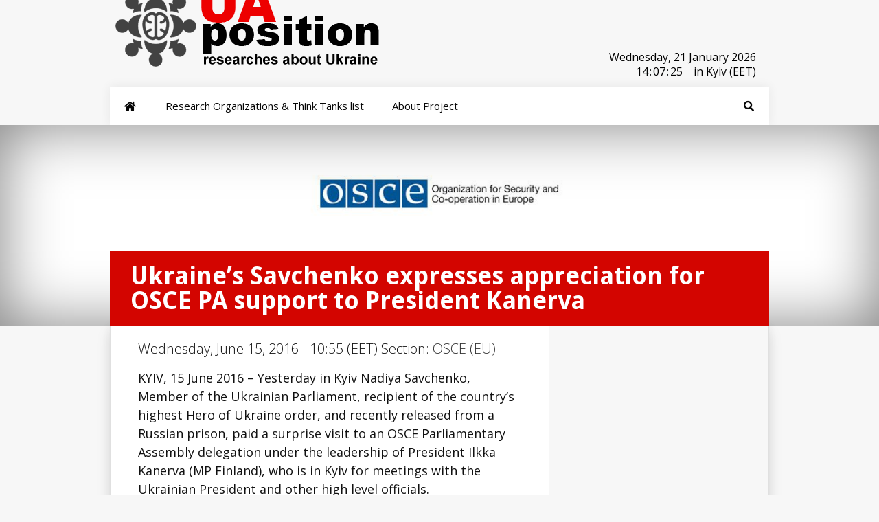

--- FILE ---
content_type: text/html; charset=UTF-8
request_url: https://research.uaposition.com/osce/ukraines-savchenko-expresses-appreciation-for-osce-pa-support-to-president-kanerva/
body_size: 7048
content:
<!DOCTYPE html> <!--[if IE 6]><html id="ie6" lang="en-US" xmlns:og="http://ogp.me/ns#" xmlns:fb="http://ogp.me/ns/fb#"> <![endif]--> <!--[if IE 7]><html id="ie7" lang="en-US" xmlns:og="http://ogp.me/ns#" xmlns:fb="http://ogp.me/ns/fb#"> <![endif]--> <!--[if IE 8]><html id="ie8" lang="en-US" xmlns:og="http://ogp.me/ns#" xmlns:fb="http://ogp.me/ns/fb#"> <![endif]--> <!--[if !(IE 6) | !(IE 7) | !(IE 8)  ]><!--><html lang="en-US" xmlns:og="http://ogp.me/ns#" xmlns:fb="http://ogp.me/ns/fb#"> <!--<![endif]--><head><meta charset="UTF-8" /><script data-cfasync="false" id="ao_optimized_gfonts_config">WebFontConfig={google:{families:["Open Sans:400,700","Open Sans:,300,400,700","Open Sans:300italic,400italic,700italic,800italic,400,300,700,800:latin,latin-ext","Raleway:400,200,100,500,700,800,900:latin,latin-ext","Droid Sans:400,700:latin"] },classes:false, events:false, timeout:1500};</script><link rel="preload" href="https://uaposition.com/wp-content/plugins/ubermenu/assets/fontawesome/webfonts/fa-solid-900.woff2" as="font" type="font/woff2" crossorigin><link rel="preload" href="https://uaposition.com/wp-content/plugins/monarch/css/fonts/ETmonarch.ttf" as="font" type="font/ttf" crossorigin><link media="all" href="https://research.uaposition.com/wp-content/cache/autoptimize/css/autoptimize_36727a14f176ce2f4d1c4d04339720d4.css" rel="stylesheet" /><link media="screen" href="https://research.uaposition.com/wp-content/cache/autoptimize/css/autoptimize_6d693c13f9ab0ec356a9d8cadd6e621c.css" rel="stylesheet" /><title>Ukraine’s Savchenko expresses appreciation for OSCE PA support to President Kanerva - Researches about Ukraine</title><link rel="stylesheet" type="text/css" media="all" href="https://uaposition.com/wp-content/themes/UaPosition/style.css" /> <!--[if lt IE 9]> <script src="https://research.uaposition.com/wp-content/themes/Research_UaP/js/html5.js" type="text/javascript"></script> <![endif]--> <script type="text/javascript">document.documentElement.className = 'js';</script> <script type="text/javascript">!function(){var e={};e.g=function(){if("object"==typeof globalThis)return globalThis;try{return this||new Function("return this")()}catch(e){if("object"==typeof window)return window}}(),function(n){let{ampUrl:t,isCustomizePreview:r,isAmpDevMode:o,noampQueryVarName:s,noampQueryVarValue:i,disabledStorageKey:a,mobileUserAgents:c,regexRegex:u}=n;if("undefined"==typeof sessionStorage)return;const d=new RegExp(u);if(!c.some((e=>{const n=e.match(d);return!(!n||!new RegExp(n[1],n[2]).test(navigator.userAgent))||navigator.userAgent.includes(e)})))return;e.g.addEventListener("DOMContentLoaded",(()=>{const e=document.getElementById("amp-mobile-version-switcher");if(!e)return;e.hidden=!1;const n=e.querySelector("a[href]");n&&n.addEventListener("click",(()=>{sessionStorage.removeItem(a)}))}));const g=o&&["paired-browsing-non-amp","paired-browsing-amp"].includes(window.name);if(sessionStorage.getItem(a)||r||g)return;const m=new URL(location.href),h=new URL(t);h.hash=m.hash,m.searchParams.has(s)&&i===m.searchParams.get(s)?sessionStorage.setItem(a,"1"):h.href!==m.href&&(window.stop(),location.replace(h.href))}({"ampUrl":"https:\/\/research.uaposition.com\/osce\/ukraines-savchenko-expresses-appreciation-for-osce-pa-support-to-president-kanerva\/?amp=1","noampQueryVarName":"noamp","noampQueryVarValue":"mobile","disabledStorageKey":"amp_mobile_redirect_disabled","mobileUserAgents":["Mobile","Android","Silk\/","Kindle","BlackBerry","Opera Mini","Opera Mobi"],"regexRegex":"^\\/((?:.|\n)+)\\/([i]*)$","isCustomizePreview":false,"isAmpDevMode":false})}();</script> <meta name="keywords" content="kanerva,osce,parliamentary,Ukraine,Ukraine news,Kiev,Ukraine Crisis,Crimea,Russia Ukraine,Ukraine war,Ukrainian,Kyiv,war in Donbass,Ukraine conflict" /><link href='https://pagead2.googlesyndication.com' rel='preconnect' /><link href='https://connect.facebook.net' rel='preconnect' /><link href='https://ws-na.assoc-amazon.com' rel='preconnect' /><link href='https://static.xx.fbcdn.net' rel='preconnect' /><link href='https://fonts.gstatic.com' crossorigin='anonymous' rel='preconnect' /><link href='https://ajax.googleapis.com' rel='preconnect' /><link href='https://fonts.googleapis.com' rel='preconnect' /><link rel="alternate" type="application/rss+xml" title="Researches about Ukraine &raquo; Feed" href="https://research.uaposition.com/feed/" /><link rel="alternate" type="application/rss+xml" title="Researches about Ukraine &raquo; Comments Feed" href="https://research.uaposition.com/comments/feed/" /><link rel="alternate" type="application/rss+xml" title="Researches about Ukraine &raquo; Ukraine’s Savchenko expresses appreciation for OSCE PA support to President Kanerva Comments Feed" href="https://research.uaposition.com/osce/ukraines-savchenko-expresses-appreciation-for-osce-pa-support-to-president-kanerva/feed/" /><meta content="Research_UaP v." name="generator"/> <script type='text/javascript' src='https://research.uaposition.com/wp-includes/js/jquery/jquery.js' id="jquery-core-js"></script> <link rel='https://api.w.org/' href='https://research.uaposition.com/wp-json/' /><link rel='prev' title='Kremlin proxies stage ‘mass protests’ against real peacekeeping force in Donbas' href='https://research.uaposition.com/kharkiv-human-rights-protection-group/kremlin-proxies-stage-mass-protests-against-real-peacekeeping-force-in-donbas/' /><link rel='next' title='Duma Elections: Crimea Effect Caps Protest Potential' href='https://research.uaposition.com/carnegie-moscow-center/duma-elections-crimea-effect-caps-protest-potential/' /><link rel="canonical" href="https://research.uaposition.com/osce/ukraines-savchenko-expresses-appreciation-for-osce-pa-support-to-president-kanerva/" /><link rel='shortlink' href='https://research.uaposition.com/?p=161979' /><link rel="alternate" type="application/json+oembed" href="https://research.uaposition.com/wp-json/oembed/1.0/embed?url=https%3A%2F%2Fresearch.uaposition.com%2Fosce%2Fukraines-savchenko-expresses-appreciation-for-osce-pa-support-to-president-kanerva%2F" /><link rel="alternate" type="text/xml+oembed" href="https://research.uaposition.com/wp-json/oembed/1.0/embed?url=https%3A%2F%2Fresearch.uaposition.com%2Fosce%2Fukraines-savchenko-expresses-appreciation-for-osce-pa-support-to-president-kanerva%2F&#038;format=xml" /><meta name="viewport" content="width=device-width, initial-scale=1.0, maximum-scale=1.0, user-scalable=0" /><style>.post-thumbnail { background-image: url(https://research.uaposition.com/wp-content/uploads/2014/10/OSCE.jpg); }</style><link rel="shortcut icon" href="https://uaposition.com/wp-content/uploads/2014/09/favicon9.png" /><link rel="amphtml" href="https://research.uaposition.com/osce/ukraines-savchenko-expresses-appreciation-for-osce-pa-support-to-president-kanerva/?amp=1"><link rel="alternate" type="text/html" media="only screen and (max-width: 640px)" href="https://research.uaposition.com/osce/ukraines-savchenko-expresses-appreciation-for-osce-pa-support-to-president-kanerva/?amp=1"><meta property="og:locale" content="en_US"/><meta property="og:site_name" content="Researches about Ukraine"/><meta property="og:title" content="Ukraine’s Savchenko expresses appreciation for OSCE PA support to President Kanerva"/><meta property="og:url" content="http://research.uaposition.com/osce/ukraines-savchenko-expresses-appreciation-for-osce-pa-support-to-president-kanerva/"/><meta property="og:type" content="article"/><meta property="og:description" content="KYIV, 15 June 2016 – Yesterday in Kyiv Nadiya Savchenko, Member of the Ukrainian Parliament, recipient of the country&#039;s highest Hero of Ukraine order, and recently released from a Russian prison, paid a surprise visit to an OSCE Parliamentary Assembly delegation under the leadership of President Ilk"/><meta property="og:image" content="https://research.uaposition.com/wp-content/uploads/2014/10/OSCE.jpg"/><meta property="og:image:url" content="https://research.uaposition.com/wp-content/uploads/2014/10/OSCE.jpg"/><meta property="og:image:secure_url" content="https://research.uaposition.com/wp-content/uploads/2014/10/OSCE.jpg"/><meta property="article:published_time" content="2016-06-15T10:55:14+00:00"/><meta property="article:modified_time" content="2016-06-15T10:55:14+00:00" /><meta property="og:updated_time" content="2016-06-15T10:55:14+00:00" /><meta property="article:section" content="OSCE (EU)"/><meta property="article:publisher" content="https://www.facebook.com/uaposition/"/><meta name="twitter:title" content="Ukraine’s Savchenko expresses appreciation for OSCE PA support to President Kanerva"/><meta name="twitter:url" content="http://research.uaposition.com/osce/ukraines-savchenko-expresses-appreciation-for-osce-pa-support-to-president-kanerva/"/><meta name="twitter:image" content="https://research.uaposition.com/wp-content/uploads/2014/10/OSCE.jpg"/><meta name="twitter:card" content="summary_large_image"/><meta name="twitter:site" content="@UaPosition"/><meta name="description" content="KYIV, 15 June 2016 – Yesterday in Kyiv Nadiya Savchenko, Member of the Ukrainian Parliament, recipient of the country&#039;s highest Hero of Ukraine order, and recently released from a Russian prison, paid a surprise visit to an OSCE Parliamentary Assembly delegation under the leadership of President Ilk"/><meta name="author" content="Researches about Ukraine"/><meta name="publisher" content="Researches about Ukraine"/><script data-cfasync="false" id="ao_optimized_gfonts_webfontloader">(function() {var wf = document.createElement('script');wf.src='https://ajax.googleapis.com/ajax/libs/webfont/1/webfont.js';wf.type='text/javascript';wf.async='true';var s=document.getElementsByTagName('script')[0];s.parentNode.insertBefore(wf, s);})();</script></head><body class="post-template-default single single-post postid-161979 single-format-standard et_monarch et_color_scheme_red chrome et_includes_sidebar"><header id="main-header"><div class="container"><div id="top-info" class="clearfix"> <a href="https://research.uaposition.com/"><noscript><img src="https://research.uaposition.com/wp-content/uploads/2022/03/Logo_research_uaposition.png" alt="Think Tanks about Ukraine" /></noscript><img class="lazyload" src='data:image/svg+xml,%3Csvg%20xmlns=%22http://www.w3.org/2000/svg%22%20viewBox=%220%200%20210%20140%22%3E%3C/svg%3E' data-src="https://research.uaposition.com/wp-content/uploads/2022/03/Logo_research_uaposition.png" alt="Think Tanks about Ukraine" id="logo" /></a><div id="clock"> <class id="Date"></class><ul  style="padding:5px 0 0 30%;!important;"> <class style="float:left!important;"  id="hours"></class><class style="float:left!important;"  id="point">:</class> <class style="float:left!important;" id="min"></class><class style="float:left!important;" id="point">:</class><class style="float:left!important;" id="sec">in</class><class style="float:right!important;" >in Kyiv (EET) </class></ul></div></div><div id="top-navigation" class="clearfix"><nav> <a class="ubermenu-responsive-toggle ubermenu-responsive-toggle-main ubermenu-skin-none ubermenu-loc-primary-menu ubermenu-responsive-toggle-content-align-left ubermenu-responsive-toggle-align-full " tabindex="0" data-ubermenu-target="ubermenu-main-14-primary-menu"><i class="fas fa-bars" ></i>Menu</a><nav id="ubermenu-main-14-primary-menu" class="ubermenu ubermenu-nojs ubermenu-main ubermenu-menu-14 ubermenu-loc-primary-menu ubermenu-responsive ubermenu-responsive-default ubermenu-responsive-collapse ubermenu-horizontal ubermenu-transition-slide ubermenu-trigger-hover ubermenu-skin-none  ubermenu-bar-align-full ubermenu-items-align-left ubermenu-sub-indicators ubermenu-retractors-responsive ubermenu-submenu-indicator-closes"><ul id="ubermenu-nav-main-14-primary-menu" class="ubermenu-nav" data-title="top"><li id="menu-item-192378" class="ubermenu-item ubermenu-item-type-custom ubermenu-item-object-custom ubermenu-item-home ubermenu-item-192378 ubermenu-item-level-0 ubermenu-column ubermenu-column-auto" ><a class="ubermenu-target ubermenu-target-with-icon ubermenu-item-layout-default ubermenu-item-layout-icon_left ubermenu-item-notext" href="https://research.uaposition.com/" tabindex="0"><i class="ubermenu-icon fas fa-home" ></i></a></li><li id="menu-item-10061192" class="ubermenu-item ubermenu-item-type-post_type ubermenu-item-object-page ubermenu-item-10061192 ubermenu-item-level-0 ubermenu-column ubermenu-column-auto" ><a class="ubermenu-target ubermenu-item-layout-default ubermenu-item-layout-text_only" href="https://research.uaposition.com/research-organizations-tanks-ukraine/" tabindex="0"><span class="ubermenu-target-title ubermenu-target-text">Research Organizations &#038; Think Tanks list</span></a></li><li id="menu-item-10061873" class="ubermenu-item ubermenu-item-type-post_type ubermenu-item-object-page ubermenu-item-10061873 ubermenu-item-level-0 ubermenu-column ubermenu-column-auto" ><a class="ubermenu-target ubermenu-item-layout-default ubermenu-item-layout-text_only" href="https://research.uaposition.com/about-project/" tabindex="0"><span class="ubermenu-target-title ubermenu-target-text">About Project</span></a></li><li id="menu-item-84463" class="ubermenu-item ubermenu-item-type-custom ubermenu-item-object-custom ubermenu-item-has-children ubermenu-item-84463 ubermenu-item-level-0 ubermenu-column ubermenu-column-auto ubermenu-align-right ubermenu-has-submenu-drop ubermenu-has-submenu-mega" ><span class="ubermenu-target ubermenu-target-with-icon ubermenu-item-layout-default ubermenu-item-layout-icon_left ubermenu-noindicator ubermenu-item-notext" tabindex="0"><i class="ubermenu-icon fas fa-search" ></i></span><ul  class="ubermenu-submenu ubermenu-submenu-id-84463 ubermenu-submenu-type-auto ubermenu-submenu-type-mega ubermenu-submenu-drop ubermenu-submenu-align-right_edge_bar"  ><li id="menu-item-84464" class="ubermenu-item ubermenu-item-type-custom ubermenu-item-object-ubermenu-custom ubermenu-item-84464 ubermenu-item-auto ubermenu-item-header ubermenu-item-level-1 ubermenu-column ubermenu-column-auto" ><div class="ubermenu-content-block ubermenu-custom-content"><div class="ubermenu-search"><form role="search" method="get" class="ubermenu-searchform" action="https://research.uaposition.com/"> <label for="ubermenu-search-field"> <span class="ubermenu-sr-only">Search</span> </label> <input type="text" placeholder="Search..." value="" name="s" class="ubermenu-search-input ubermenu-search-input-autofocus" id="ubermenu-search-field"/> <button type="submit" class="ubermenu-search-submit"> <i class="fas fa-search" title="Search" aria-hidden="true"></i> <span class="ubermenu-sr-only">Search</span> </button></form></div></div></li><li class="ubermenu-retractor ubermenu-retractor-mobile"><i class="fas fa-times"></i> Close</li></ul></li><li id="menu-item-84466" class="ubermenu-item ubermenu-item-type-custom ubermenu-item-object-custom ubermenu-item-84466 ubermenu-item-level-0 ubermenu-column ubermenu-column-auto ubermenu-align-right ubermenu-hide-mobile" ><a class="ubermenu-target ubermenu-target-with-icon ubermenu-item-layout-default ubermenu-item-layout-icon_left ubermenu-item-notext" target="_blank" href="https://twitter.com/UaPosition" tabindex="0"><i class="ubermenu-icon fab fa-twitter" ></i></a></li><li id="menu-item-84465" class="ubermenu-item ubermenu-item-type-custom ubermenu-item-object-custom ubermenu-item-84465 ubermenu-item-level-0 ubermenu-column ubermenu-column-auto ubermenu-align-right ubermenu-hide-mobile" ><a class="ubermenu-target ubermenu-target-with-icon ubermenu-item-layout-default ubermenu-item-layout-icon_left ubermenu-item-notext" target="_blank" href="https://www.facebook.com/uaposition/" tabindex="0"><i class="ubermenu-icon fab fa-facebook-f" ></i></a></li></ul></nav></nav></div></div></header><div class="post-thumbnail"><div class="container"><h1 class="post-heading">Ukraine’s Savchenko expresses appreciation for OSCE PA support to President Kanerva</h1></div></div><div class="page-wrap container"><div id="main-content"><div class="main-content-wrap clearfix"><div id="content"><div id="left-area"><article class="entry-content clearfix"><p class="post-meta"> Wednesday, June 15, 2016 - 10:55 (EET) Section: <a href="https://research.uaposition.com/osce/" rel="category tag">OSCE (EU)</a></p><p>KYIV, 15 June 2016 – Yesterday in Kyiv Nadiya Savchenko, Member of the Ukrainian Parliament, recipient of the country&#8217;s highest Hero of Ukraine order, and recently released from a Russian prison, paid a surprise visit to an OSCE Parliamentary Assembly delegation under the leadership of President Ilkka Kanerva (MP Finland), who is in Kyiv for meetings with the Ukrainian President and other high level officials.</p><p>Savchenko wanted to personally express her gratitude to Kanerva for his and the PA&#8217;s strong support during the days of her imprisonment. In an emotional exchange, Kanerva expressed the Parliamentary Assembly&#8217;s relief over her long-overdue release, <a href="http://feeds.osce.org/~/158847246/0/oscelatestnews~Ukraine%E2%80%99s-Savchenko-expresses-appreciation-for-OSCE-PA-support-to-President-Kanerva" target="_blank" rel="nofollow" class="rssmi_more"> &#8230;read more</a></p><p>Source: <a href="http://feeds.osce.org/~/158847246/0/oscelatestnews~Ukraine%E2%80%99s-Savchenko-expresses-appreciation-for-OSCE-PA-support-to-President-Kanerva" target="_blank" title="Ukraine’s Savchenko expresses appreciation for OSCE PA support to President Kanerva" rel="nofollow">OSCE </a></p> <span class="et_social_bottom_trigger"></span></article><div id="et-box-author"><div id="et-bio-author"><div class="author-avatar"> <noscript><img alt='' src='https://research.uaposition.com/wp-content/uploads/2022/05/cropped-Logo_research_about_ukraine-60x60.jpg' srcset='https://research.uaposition.com/wp-content/uploads/2022/05/cropped-Logo_research_about_ukraine-120x120.jpg 2x' class='avatar avatar-60 photo' height='60' width='60' /></noscript><img alt='' src='data:image/svg+xml,%3Csvg%20xmlns=%22http://www.w3.org/2000/svg%22%20viewBox=%220%200%2060%2060%22%3E%3C/svg%3E' data-src='https://research.uaposition.com/wp-content/uploads/2022/05/cropped-Logo_research_about_ukraine-60x60.jpg' data-srcset='https://research.uaposition.com/wp-content/uploads/2022/05/cropped-Logo_research_about_ukraine-120x120.jpg 2x' class='lazyload avatar avatar-60 photo' height='60' width='60' /></div><p id="author-info"> <strong></strong> Researches about Ukraine</p><p>This website is created to observe information about Ukraine in the world think tansk and research institutes. </br> More information about project you can read <a> here</a> </br></br></p></div><div id="et-post-share" class="clearfix"></div></div></div></div></div></div><footer id="main-footer"><div id="footer-widgets" class="clearfix"><div class="footer-widget"><div id="nav_menu-3" class="fwidget widget_nav_menu"><h4 class="title">About UaPosition</h4><div class="menu-footer-menu-1-container"><ul id="menu-footer-menu-1" class="menu"><li id="menu-item-10061855" class="menu-item menu-item-type-post_type menu-item-object-page menu-item-10061855"><a href="https://research.uaposition.com/about-project/">About Project</a></li><li id="menu-item-10061694" class="menu-item menu-item-type-post_type menu-item-object-page menu-item-10061694"><a href="https://research.uaposition.com/terms-conditions/">Terms &#038; conditions</a></li><li id="menu-item-10030583" class="menu-item menu-item-type-post_type menu-item-object-page menu-item-10030583"><a href="https://uaposition.com/about-us/">About UaPosition</a></li><li id="menu-item-11034" class="menu-item menu-item-type-post_type menu-item-object-page menu-item-11034"><a target="_blank" href="https://uaposition.com/contacts/#new_tab">Contacts</a></li></ul></div></div></div></div></footer><div id="footer-bottom"></div></div><div id="footer-info" class="container"><p id="copyright">©2026 Uaposition. All Right Reserved.</p></div></div><div class="et_social_flyin et_social_resize et_social_flyin_bottom_right et_social_slideup et_social_trigger_bottom et_social_mobile_on"> <a href="#" class="et_social_icon et_social_icon_cancel"></a><div class="et_social_header"><h3>Share This</h3><p>Share this post with your friends!</p></div><div class="et_social_networks et_social_2col et_social_slide et_social_rounded et_social_left et_social_withnetworknames"><ul class="et_social_icons_container"><li class="et_social_facebook"> <a href="https://www.facebook.com/sharer.php?u=https%3A%2F%2Fresearch.uaposition.com%2Fosce%2Fukraines-savchenko-expresses-appreciation-for-osce-pa-support-to-president-kanerva%2F&#038;t=Ukraine%E2%80%99s%20Savchenko%20expresses%20appreciation%20for%20OSCE%20PA%20support%20to%20President%20Kanerva" class="et_social_share" rel="nofollow" data-social_name="facebook" data-post_id="161979" data-social_type="share" data-location="flyin"> <i class="et_social_icon et_social_icon_facebook"></i><div class="et_social_network_label"><div class="et_social_networkname">Facebook</div></div><span class="et_social_overlay"></span> </a></li><li class="et_social_twitter"> <a href="https://twitter.com/share?text=Ukraine%E2%80%99s%20Savchenko%20expresses%20appreciation%20for%20OSCE%20PA%20support%20to%20President%20Kanerva&#038;url=https%3A%2F%2Fresearch.uaposition.com%2Fosce%2Fukraines-savchenko-expresses-appreciation-for-osce-pa-support-to-president-kanerva%2F&#038;via=UaPosition" class="et_social_share" rel="nofollow" data-social_name="twitter" data-post_id="161979" data-social_type="share" data-location="flyin"> <i class="et_social_icon et_social_icon_twitter"></i><div class="et_social_network_label"><div class="et_social_networkname">Twitter</div></div><span class="et_social_overlay"></span> </a></li><li class="et_social_reddit"> <a href="http://www.reddit.com/submit?url=https%3A%2F%2Fresearch.uaposition.com%2Fosce%2Fukraines-savchenko-expresses-appreciation-for-osce-pa-support-to-president-kanerva%2F&#038;title=Ukraine%E2%80%99s%20Savchenko%20expresses%20appreciation%20for%20OSCE%20PA%20support%20to%20President%20Kanerva" class="et_social_share" rel="nofollow" data-social_name="reddit" data-post_id="161979" data-social_type="share" data-location="flyin"> <i class="et_social_icon et_social_icon_reddit"></i><div class="et_social_network_label"><div class="et_social_networkname">reddit</div></div><span class="et_social_overlay"></span> </a></li><li class="et_social_linkedin"> <a href="http://www.linkedin.com/shareArticle?mini=true&#038;url=https%3A%2F%2Fresearch.uaposition.com%2Fosce%2Fukraines-savchenko-expresses-appreciation-for-osce-pa-support-to-president-kanerva%2F&#038;title=Ukraine%E2%80%99s%20Savchenko%20expresses%20appreciation%20for%20OSCE%20PA%20support%20to%20President%20Kanerva" class="et_social_share" rel="nofollow" data-social_name="linkedin" data-post_id="161979" data-social_type="share" data-location="flyin"> <i class="et_social_icon et_social_icon_linkedin"></i><div class="et_social_network_label"><div class="et_social_networkname">LinkedIn</div></div><span class="et_social_overlay"></span> </a></li><li class="et_social_stumbleupon"> <a href="http://www.stumbleupon.com/badge?url=https%3A%2F%2Fresearch.uaposition.com%2Fosce%2Fukraines-savchenko-expresses-appreciation-for-osce-pa-support-to-president-kanerva%2F&#038;title=Ukraine%E2%80%99s%20Savchenko%20expresses%20appreciation%20for%20OSCE%20PA%20support%20to%20President%20Kanerva" class="et_social_share" rel="nofollow" data-social_name="stumbleupon" data-post_id="161979" data-social_type="share" data-location="flyin"> <i class="et_social_icon et_social_icon_stumbleupon"></i><div class="et_social_network_label"><div class="et_social_networkname">StumbleUpon</div></div><span class="et_social_overlay"></span> </a></li><li class="et_social_digg"> <a href="http://digg.com/submit?url=https%3A%2F%2Fresearch.uaposition.com%2Fosce%2Fukraines-savchenko-expresses-appreciation-for-osce-pa-support-to-president-kanerva%2F&#038;title=Ukraine%E2%80%99s%20Savchenko%20expresses%20appreciation%20for%20OSCE%20PA%20support%20to%20President%20Kanerva" class="et_social_share" rel="nofollow" data-social_name="digg" data-post_id="161979" data-social_type="share" data-location="flyin"> <i class="et_social_icon et_social_icon_digg"></i><div class="et_social_network_label"><div class="et_social_networkname">Digg</div></div><span class="et_social_overlay"></span> </a></li></ul></div></div><div id="su-footer-links" style="text-align: center;"></div><noscript><style>.lazyload{display:none;}</style></noscript><script data-noptimize="1">window.lazySizesConfig=window.lazySizesConfig||{};window.lazySizesConfig.loadMode=1;</script><script async data-noptimize="1" src='https://research.uaposition.com/wp-content/plugins/autoptimize/classes/external/js/lazysizes.min.js?ao_version=2.9.5.1'></script> <div id="amp-mobile-version-switcher" hidden> <a rel="" href="https://research.uaposition.com/osce/ukraines-savchenko-expresses-appreciation-for-osce-pa-support-to-president-kanerva/?amp=1"> Go to mobile version </a></div> <script type='text/javascript'>var ubermenu_data = {"remove_conflicts":"on","reposition_on_load":"off","intent_delay":"300","intent_interval":"100","intent_threshold":"7","scrollto_offset":"50","scrollto_duration":"1000","responsive_breakpoint":"959","accessible":"on","retractor_display_strategy":"responsive","touch_off_close":"on","submenu_indicator_close_mobile":"on","collapse_after_scroll":"on","v":"3.6.1","configurations":["main"],"ajax_url":"https:\/\/research.uaposition.com\/wp-admin\/admin-ajax.php","plugin_url":"https:\/\/research.uaposition.com\/wp-content\/plugins\/ubermenu\/","disable_mobile":"off","prefix_boost":"","aria_role_navigation":"off","aria_nav_label":"off","aria_expanded":"off","aria_hidden":"off","aria_controls":"","aria_responsive_toggle":"off","icon_tag":"i","theme_locations":{"primary-menu":"Primary Menu","footer-menu":"Footer Menu"}};</script> <script type='text/javascript'>var ubermenu_sticky_settings = {"main":{"full_width_menu_bar":"on","center_inner_width":"","offset":"","mobile":"off","sticky_offset":"","is_sticky":1,"permanent":0,"is_mobile":0}};</script> <script type='text/javascript'>var monarchSettings = {"ajaxurl":"https:\/\/research.uaposition.com\/wp-admin\/admin-ajax.php","pageurl":"https:\/\/research.uaposition.com\/osce\/ukraines-savchenko-expresses-appreciation-for-osce-pa-support-to-president-kanerva\/","stats_nonce":"3ec49d5ec4","share_counts":"0f7e6eaecb","follow_counts":"849b12c4ee","total_counts":"8c2b3e6eee","media_single":"e3f1c62286","media_total":"c0b89a086c","generate_all_window_nonce":"3163361973","no_img_message":"No images available for sharing on this page"};</script> <script type='text/javascript'>var et_custom = {"mobile_nav_text":"Navigation Menu","ajaxurl":"https:\/\/research.uaposition.com\/wp-admin\/admin-ajax.php","et_hb_nonce":"5168cb5ad6"};</script> <script type='text/javascript'>var et_ptemplates_strings = {"captcha":"Captcha","fill":"Fill","field":"field","invalid":"Invalid email"};</script>  <script type="text/javascript">jQuery(document).ready(function(){var e=["January","February","March","April","May","June","July","August","September","October","November","December"],t=["Sunday,","Monday,","Tuesday,","Wednesday,","Thursday,","Friday,","Saturday,"],a=new Date;a.setDate(a.getDate()),jQuery("#Date").html(t[a.getDay()]+" "+a.getDate()+" "+e[a.getMonth()]+" "+a.getFullYear()),setInterval(function(){var e=(new Date).getSeconds();jQuery("#sec").html((10>e?"0":"")+e)},1e3),setInterval(function(){var e=(new Date).getMinutes();jQuery("#min").html((10>e?"0":"")+e)},1e3),setInterval(function(){var e=(new Date).getHours();jQuery("#hours").html((10>e?"0":"")+e)},1e3)});</script> <link href="https://uaposition.com/lightbox2/dist/css/lightbox.css" rel="stylesheet"> <script src="https://uaposition.com/lightbox2/dist/js/lightbox.js"></script> <script defer src="https://research.uaposition.com/wp-content/cache/autoptimize/js/autoptimize_699f686119fb28d8a7f74770dc5d20df.js"></script><script defer src="https://static.cloudflareinsights.com/beacon.min.js/vcd15cbe7772f49c399c6a5babf22c1241717689176015" integrity="sha512-ZpsOmlRQV6y907TI0dKBHq9Md29nnaEIPlkf84rnaERnq6zvWvPUqr2ft8M1aS28oN72PdrCzSjY4U6VaAw1EQ==" data-cf-beacon='{"version":"2024.11.0","token":"13b6f65b4d2a4282807cb0554f6364ab","r":1,"server_timing":{"name":{"cfCacheStatus":true,"cfEdge":true,"cfExtPri":true,"cfL4":true,"cfOrigin":true,"cfSpeedBrain":true},"location_startswith":null}}' crossorigin="anonymous"></script>
</body></html>